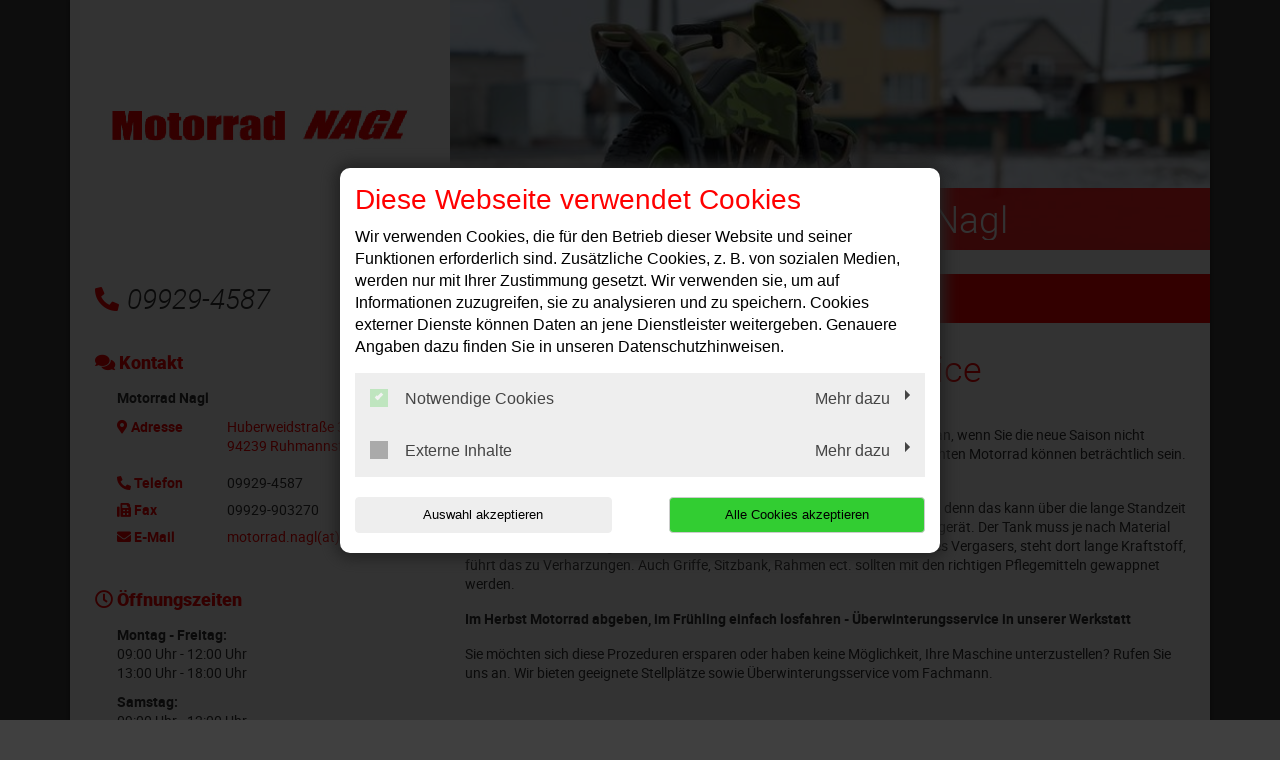

--- FILE ---
content_type: text/html; charset=utf-8
request_url: https://www.motorrad-nagl.de/leistungen/ueberwinterungsservice
body_size: 10052
content:
<!DOCTYPE html>
<html lang="de">
<head>

<meta charset="utf-8">
<!-- 
	This website is powered by TYPO3 - inspiring people to share!
	TYPO3 is a free open source Content Management Framework initially created by Kasper Skaarhoj and licensed under GNU/GPL.
	TYPO3 is copyright 1998-2026 of Kasper Skaarhoj. Extensions are copyright of their respective owners.
	Information and contribution at https://typo3.org/
-->




<meta http-equiv="x-ua-compatible" content="IE=edge,chrome=1">
<meta name="generator" content="TYPO3 CMS">
<meta name="description" content="Winterquartiere für Ihr Motorrad. Inkl. Wartung &amp; Pflege. Reservieren Sie sich Ihren Platz! Der Überwinterungsservice für Ihr Zweirad!">
<meta name="viewport" content="width=device-width, initial-scale=1">
<meta name="twitter:card" content="summary">


<link rel="stylesheet" href="/typo3temp/assets/compressed/merged-357c0703a5bac4167e180841bedda6ec-c5d1d8c1c3e18163f9205a56fd5d0f99.css?1768396850" media="all">







<title>Überwinterungsservice | Motorrad Nagl</title><link rel="shortcut icon" href="/_assets/5b0e66ed408a33c093004b5f5080051e/Icons/favicon-motorcyle-default.ico" type="image/png" /><script type="application/ld+json"> {"@context": "http://schema.org","@type": "AutomotiveBusiness","name": "","description": "Winterquartiere für Ihr Motorrad. Inkl. Wartung & Pflege. Reservieren Sie sich Ihren Platz! Der Überwinterungsservice für Ihr Zweirad!","url": "https://www.motorrad-nagl.de/","image": "https://www.motorrad-nagl.de//fileadmin/user_upload/Kundenwebseiten/a-m/motorrad-nagl.de/motorrad-nagl-in-ruhmannsfelden-logo.jpg","address": {"@type": "PostalAddress","addressLocality": "Ruhmannsfelden","postalCode": "94239","streetAddress": "Huberweidstraße 32A"},"telephone": "09929-4587"}</script>
<link rel="canonical" href="https://www.motorrad-nagl.de/leistungen/ueberwinterungsservice"/>

</head>
<body class="page-layout-0">


	

	

	
			<div class="container">
				

<div class="social-media-wrapper">
    <ul class="social-media-collection">
        
                <li class="social-media-item anchor">
                    <a class="scroll" href="#address"><i class="fas fa-map-marker-alt"></i></a>
                </li>
            
        
                <li class="social-media-item anchor">
                    <a class="scroll" href="#openTime"><i class="far fa-clock"></i></a>
                </li>
            
        
        
        
        
        
        
        
        
        
    </ul>
</div>



				
    <header>
        <div class="row">
            <div class="col-12 col-md-4 d-none d-md-block">
                <div class="brand-container">
                    <a href="/" title="Ihre Motorradwerkstatt in Ruhmannsfelden: ✓ Top-Service ✓ Inspektion ✓ Ölwechsel ✓ Reparaturen ✓ Reifenwechsel ➤ Termin vereinbaren!" >
                        <img src="/fileadmin/user_upload/Kundenwebseiten/a-m/motorrad-nagl.de/motorrad-nagl-in-ruhmannsfelden-logo.jpg" width="300" height="45"   alt="Motorrad Nagl: Die Motorradwerkstatt in Ruhmannsfelden" title="Motorrad Nagl: Die Motorradwerkstatt in Ruhmannsfelden" >
                    </a>
                </div>
            </div>
            <div class="col-12 col-md-8">
                <div class="image-container" style="background-image:url('/fileadmin/templates/images/bilder_header_motorrad/ueberwinterungsservice-bild-2.jpg');">
                <div class="caption-angle "></div>
                <div class="blubb caption ">

                    
                    

                    
                        
    

            <div id="c174984" class="frame frame-default frame-type-textmedia frame-layout-0">
                
                
                    



                
                

	
		



	


                

	<div class="ce-textpic ce-center ce-above">
		
			



		

		
				<div class="ce-bodytext">
					
					<p><span class="headerContentHeader">Motorrad Nagl</span><br></p>
				</div>
			

		
	</div>


                
                    



                
                
                    



                
            </div>

        


                    

                </div>
            </div>
        </div>

        <div class="col-12 col-lg-4 mt-4 mb-4 d-none d-md-block">
            
                <div class="contact-container">
                    <i class="fas fa-phone-alt"></i>09929-4587
                </div>
            
        </div>
        
	<div class="col-12 col-lg-8 mt-3 mt-md-4 mb-md-4">
		<nav class="navbar navbar-expand-md navbar-light layout-0">
			<div class="navbar-header">
				
					<div class="contact-container d-block d-md-none">
						<a href="tel:099294587">
							<i class="fas fa-phone-alt"></i>
						</a>

						
					</div>
				
				<div class="brand-container d-flex d-md-none">
					<a href="/" title="Ihre Motorradwerkstatt in Ruhmannsfelden: ✓ Top-Service ✓ Inspektion ✓ Ölwechsel ✓ Reparaturen ✓ Reifenwechsel ➤ Termin vereinbaren!" >
						<img src="/fileadmin/user_upload/Kundenwebseiten/a-m/motorrad-nagl.de/motorrad-nagl-in-ruhmannsfelden-logo.jpg" width="300" height="45"   alt="Motorrad Nagl: Die Motorradwerkstatt in Ruhmannsfelden" title="Motorrad Nagl: Die Motorradwerkstatt in Ruhmannsfelden" >
					</a>
				</div>
				<button class="navbar-toggler" type="button" data-toggle="collapse" data-target="#navbarNavDropdown" aria-controls="navbarNavDropdown" aria-expanded="false" aria-label="Toggle navigation">
					<span class="icon-bar top-bar"></span>
					<span class="icon-bar middle-bar"></span>
					<span class="icon-bar bottom-bar"></span>
				</button>
			</div>
			<div class="collapse navbar-collapse" id="navbarNavDropdown">
				<ul class="navbar-nav "><li class="nav-item"><a href="/">Willkommen</a></li><li class="nav-item dropdown active"><a class="dropdown-toggle" href="#" data-toggle="dropdown" aria-expanded="false">Leistungen</a><ul class="dropdown-menu"><li class="nav-item"><a href="/leistungen/customizing-und-tuning">Customizing und Tuning</a></li><li class="nav-item"><a href="/leistungen/fehlerdiagnose">Fehlerdiagnose</a></li><li class="nav-item"><a href="/leistungen/hauptuntersuchung">Hauptuntersuchung</a></li><li class="nav-item"><a href="/leistungen/hol-und-bringservice">Hol- und Bringservice</a></li><li class="nav-item"><a href="/leistungen/motorradersatzteile-und-zubehoer">Motorradersatzteile und Zubehör</a></li><li class="nav-item"><a href="/leistungen/reifenservice">Reifenservice</a></li><li class="nav-item active"><a href="/leistungen/ueberwinterungsservice">Überwinterungsservice</a></li><li class="nav-item"><a href="/leistungen/unfallinstandsetzung">Unfallinstandsetzung</a></li><li class="nav-item"><a href="/leistungen/wartung-und-reparatur">Wartung und Reparatur</a></li></ul></li><li class="nav-item dropdown"><a class="dropdown-toggle" href="#" data-toggle="dropdown" aria-expanded="false">Fahrzeug Angebot</a><ul class="dropdown-menu"><li class="nav-item"><a href="http://www.kymco.de" target="_blank" rel="noreferrer">Kymco Neufahrzeuge</a></li><li class="nav-item"><a href="http://www.ebay-kleinanzeigen.de/s-bestandsliste.html?userId=13550202" target="_blank" rel="noreferrer">Gebrauchte Motorräder auf eBay Kleinanzeigen</a></li></ul></li><li class="nav-item"><a href="/kontakt-anfahrt">Kontakt &amp; Anfahrt</a></li></ul>
			</div>
		</nav>
	</div>

    </header>

				<div class="row">
					
	<div class="col-12 col-lg-8 order-lg-last main">
		
				
    

            <div id="c175109" class="frame frame-default frame-type-shortcut frame-layout-0">
                
                
                    



                
                
                

	
    

            <div id="c164928" class="frame frame-default frame-type-textmedia frame-layout-0">
                
                
                    



                
                

	
		

	
		<header>
			
			

	
			<h1 class="">
				Motorrad Überwinterungsservice
			</h1>
		



			



			



		</header>
	



	


                

	<div class="ce-textpic ce-right ce-intext">
		
			



		

		
				<div class="ce-bodytext">
					
					<p>Stellen Sie Ihr Motorrad im Winter sicher und gut vorbereitet unter!
</p>
<p>Mit dem Wegschließen und Warten auf den nächsten Frühling ist es nicht getan, wenn Sie die neue Saison nicht fluchend beginnen möchten. Standschäden an einem nicht winterfest gemachten Motorrad können beträchtlich sein. Es gilt, Ihr Motorrad richtig auf die Überwinterung vorzubereiten.
</p>
<p>Beginnen Sie mit einer gründlichen Reinigung. Nutzen Sie nicht zu viel Chemie, denn das kann über die lange Standzeit Schaden anrichten. Die Batterie Ihres Motorrades muss regelmäßig ans Ladegerät. Der Tank muss je nach Material entleert oder vollständig befüllt werden. Leeren Sie die Schwimmerkammer des Vergasers, steht dort lange Kraftstoff, führt das zu Verharzungen. Auch Griffe, Sitzbank, Rahmen ect. sollten mit den richtigen Pflegemitteln gewappnet werden.
</p>
<p><b>Im Herbst Motorrad abgeben, im Frühling einfach losfahren - Überwinterungsservice in unserer Werkstatt</b>&nbsp;
</p>
<p>Sie möchten sich diese Prozeduren ersparen oder haben keine Möglichkeit, Ihre Maschine unterzustellen? Rufen Sie uns an. Wir bieten geeignete Stellplätze sowie Überwinterungsservice vom Fachmann.</p>
				</div>
			

		
	</div>


                
                    



                
                
                    



                
            </div>

        




                
                    



                
                
                    



                
            </div>

        


			
		
	</div>

					
    <div class="col-12 col-lg-4 order-lg-first sidebar sidebar-layout-0">
        <div class="panel panel-default">
            <div class="panel-heading">
                <h3 class="panel-title">
                    <i class="fas fa-comments"></i>
                    Kontakt
                </h3>
            </div>
            <div class="panel-body">
                <p>
                    <strong>
                        
                            Motorrad Nagl
                        
                    </strong>
                </p>

                <dl class="address-sidebar">
                    
                        <dt class="info" id="address">
                            <i class="fas fa-map-marker-alt"></i>
                            Adresse
                        </dt>
                        <dd class="address info">
                            
                                    <a title="Adresse anzeigen" target="_blank" href="https://goo.gl/maps/8npi8V2cmW12">
                                        <p>Huberweidstraße 32A</p><p>94239&nbsp;Ruhmannsfelden</p>
                                    </a>

                                    
                                
                        </dd>
                    
                    
                        <dt class="info">
                            <i class="fas fa-phone-alt"></i>
                            Telefon
                        </dt>
                        <dd class="info telephone">
                            <div class="d-none d-sm-block">
                                09929-4587
                            </div>

                            <a class="d-block d-sm-none" href="tel:099294587" title="Anrufen">
                                09929-4587
                            </a>

                            
                        </dd>
                    

                    

                    
                        <dt class="info">
                            <i class="fas fa-fax"></i>
                            Fax
                        </dt>
                        <dd class="info fax">
                            09929-903270
                        </dd>
                    

                    

                    
                        <dt class="info">
                            <i class="fas fa-envelope"></i>
                            E-Mail
                        </dt>

                        <dd class="info">
                            <a href="#" data-mailto-token="ocknvq,oqvqttcf0pcinBygd0fg" data-mailto-vector="2">motorrad.nagl(at)web.de</a>
                        </dd>

                        
                    
                </dl>
            </div>
        </div>

        

        
            <div class="panel panel-default">
                <div class="panel-heading">
                    <h3 class="panel-title" id="openTime">
                        <i class="far fa-clock"></i>
                        Öffnungszeiten
                    </h3>
                </div>
                <div class="panel-body">
                    <p><b>Montag - Freitag:<br /></b>09:00 Uhr - 12:00 Uhr<br />13:00 Uhr - 18:00 Uhr</p><div><p><b>Samstag:<br /></b>09:00 Uhr - 12:00 Uhr</p></div><p></p>
                </div>
            </div>
        

        
            <div class="panel panel-default">
                <div class="panel-heading">
                    <h3 class="panel-title">
                        <div class="sidebar-image hu">
                            <?xml version="1.0" encoding="utf-8"?>
                            <!-- Generator: Adobe Illustrator 21.0.2, SVG Export Plug-In . SVG Version: 6.00 Build 0)  -->
                            <svg version="1.1" id="svg3872" xmlns="http://www.w3.org/2000/svg" xmlns:xlink="http://www.w3.org/1999/xlink" x="0px" y="0px"
                                 width="18px" height="18px" viewBox="0 0 18 18" style="enable-background:new 0 0 18 18;" xml:space="preserve">
                    <path id="path3895" class="st0" d="M8.3,18c-0.3,0-1.1-0.2-1.5-0.3c-1.2-0.3-2.4-0.9-3.5-1.8c-0.4-0.3-1.1-1-1.5-1.5
                        c-0.6-0.8-1.2-1.9-1.4-2.7c-0.2-0.7-0.2-0.8-0.4-1.7C0,10,0,9.6,0,9.3c0-0.9,0.1-1.8,0.2-2.4c0-0.2,0.1-0.3,0.1-0.4
                        c0.1-0.3,0.4-1.2,0.7-1.7c0.1-0.3,0.4-0.7,0.7-1.1C2.1,3.1,3,2.3,3.6,1.8C4.1,1.5,5,0.9,5.5,0.7C6.6,0.3,7.3,0.1,8.5,0
                        c0.7-0.1,1.8,0,2.6,0.2c0.5,0.1,1.4,0.4,1.9,0.7c0.2,0.1,0.9,0.5,1.2,0.7c0.1,0,0.2,0.1,0.3,0.2c1,0.7,2.1,2,2.6,3.1
                        c0.5,0.9,0.7,1.6,0.8,2.5c0,0.2,0.1,0.4,0.1,0.5c0.1,0.3,0.1,1.8,0,2.1c-0.2,1.5-0.6,2.6-1.3,3.7c-0.6,0.9-1.2,1.6-2.2,2.4
                        c-0.7,0.6-2.2,1.3-3.1,1.5c-0.9,0.2-1.1,0.2-1.7,0.3C9.1,18,8.6,18,8.3,18L8.3,18z"/>
                                <path id="path3891" class="st1" d="M8.1,17.9c-0.3,0-1.2-0.2-1.6-0.3c-0.6-0.2-1.8-0.7-2.3-1c-0.1-0.1-0.2-0.2-0.4-0.3
                        c-1.5-1-2.8-2.7-3.4-4.5c-0.2-0.7-0.3-1.2-0.4-1.9C0,8.9,0,7.7,0.3,6.9c0.3-1.2,0.7-2,1.3-2.9c0.2-0.3,0.2-0.3,0.4-0.5
                        c0.7-0.8,1.5-1.6,2.4-2.1c0.9-0.6,1.6-0.8,2.6-1.1C8,0,9.3-0.1,10.4,0.1c0.2,0,0.3,0.1,0.4,0.1c0.2,0,0.4,0.1,0.9,0.2
                        C12.7,0.8,13.2,1,14,1.5C14.7,2,15.5,2.7,16,3.3c1,1.2,1.6,2.6,1.9,3.9c0,0.3,0.1,0.5,0.1,0.6c0.1,0.3,0.1,1.7,0,2.1
                        c-0.1,1.1-0.5,2.3-1,3.2c-0.5,1-1.3,1.9-2.2,2.7c-0.4,0.4-0.6,0.5-0.9,0.7c-0.7,0.5-2,1-2.6,1.1c-0.1,0-0.3,0.1-0.5,0.1
                        c-0.2,0-0.5,0.1-0.6,0.1C9.9,18,8.5,18,8.1,17.9L8.1,17.9z M8.7,17.6c0,0,0-0.3,0-0.7c0-0.7,0-0.7,0.2-0.7l0.1,0L9,17l0,0.6l0.5,0
                        c0.6,0,1.2-0.1,1.9-0.3c0.6-0.2,1.4-0.5,1.5-0.6c0,0-0.1-0.2-0.2-0.3c-0.1-0.2-0.2-0.4-0.3-0.6l-0.1-0.3l0.1-0.1
                        c0.1,0,0.1-0.1,0.1-0.1c0,0,0.2,0.2,0.3,0.5c0.2,0.3,0.3,0.5,0.3,0.6c0.1,0,0.3-0.1,0.7-0.3c0.4-0.3,0.6-0.4,1-0.9
                        c0.6-0.5,1.2-1.4,1.2-1.5c0,0-0.1-0.1-0.2-0.2c-0.4-0.2-0.8-0.5-0.8-0.6c0,0,0-0.1,0.1-0.1l0.1-0.1l0.5,0.3c0.3,0.2,0.5,0.3,0.6,0.3
                        c0.1,0,0.2-0.1,0.4-0.4c0.4-0.8,0.8-1.9,0.9-2.8c0.1-0.4,0.1-0.6,0-0.6c0,0-0.3,0-0.6,0c-0.3,0-0.6,0-0.6,0c-0.1-0.1,0-0.2,0.1-0.3
                        c0,0,0.3,0,0.6,0c0.3,0,0.6,0,0.6,0c0,0,0-0.1,0.1-0.1c0-0.1,0-0.9-0.1-1.2c-0.1-0.8-0.4-1.7-0.7-2.3c-0.1-0.3-0.2-0.3-0.2-0.3
                        c0,0-0.3,0.1-0.5,0.3c-0.5,0.3-0.6,0.3-0.7,0.2c-0.1-0.1-0.1-0.2,0.2-0.3c0.5-0.2,0.8-0.5,0.8-0.5c0-0.1-0.3-0.5-0.7-1.1
                        c-0.5-0.6-1.3-1.4-2-1.8c-0.2-0.2-0.3-0.2-0.4-0.1c0,0-0.1,0.2-0.2,0.3c-0.4,0.6-0.5,0.8-0.6,0.9c0,0-0.2-0.1-0.3-0.1
                        c-0.3-0.2-1.2-0.5-1.8-0.6C10.4,2.1,10,2,9.8,2C9.2,1.9,9.2,2,9.2,1.1l0-0.8L9,0.4c-0.1,0-0.2,0-0.2,0.1c0,0,0,0.4,0,0.8
                        C8.8,2,8.9,2,8.5,2C8.2,2,7.4,2.1,7,2.2C6.7,2.3,6.2,2.5,5.8,2.7C5.5,2.9,5.5,2.9,5.4,2.8c0,0-0.1-0.2-0.2-0.3
                        C5,2.1,4.7,1.7,4.7,1.6c0,0-0.1,0-0.2,0.1C3.5,2.2,2.5,3.2,1.8,4.2C1.7,4.4,1.6,4.5,1.6,4.5c0,0,0.2,0.2,0.4,0.3
                        c0.1,0,0.2,0.1,0.4,0.2c0.2,0.1,0.3,0.2,0.3,0.2c0,0.1-0.1,0.2-0.2,0.2c-0.1,0-0.3-0.1-0.5-0.2c-0.1,0-0.2-0.1-0.4-0.2
                        C1.5,5,1.4,5,1.4,5C1.2,5.1,0.8,6.2,0.6,6.9C0.5,7.4,0.4,8.1,0.4,8.6c0,0.3,0,0.3,0.1,0.3c0,0,0.3,0,0.7,0l0.6,0l0,0.1
                        c0,0.2,0,0.2-0.6,0.2c-0.3,0-0.6,0-0.7,0c-0.1,0-0.1,0-0.1,0.3c0,0.6,0.2,1.6,0.5,2.3c0.2,0.6,0.5,1.2,0.6,1.2c0,0,0.3-0.1,0.6-0.3
                        l0.6-0.3l0.1,0.1c0,0,0.1,0.1,0.1,0.1c0,0-0.3,0.3-0.8,0.5c-0.3,0.2-0.3,0.2-0.2,0.4c0.4,0.6,1.1,1.4,1.7,1.9c0.4,0.3,0.9,0.7,1,0.7
                        c0,0,0.1-0.1,0.3-0.4c0.3-0.4,0.4-0.7,0.5-0.7c0.1,0,0.2,0.1,0.2,0.1c0,0-0.1,0.3-0.3,0.6c-0.2,0.3-0.3,0.5-0.3,0.5
                        c0,0,0.1,0.1,0.4,0.3c0.8,0.4,1.6,0.6,2.5,0.8C8.2,17.6,8.7,17.6,8.7,17.6L8.7,17.6z M8.7,15.6c0,0,0-0.2,0.1-0.3s0.1-0.3,0.1-0.4
                        c0,0-0.1-0.1-0.2-0.1c-0.2-0.1-0.3-0.2-0.4-0.4c0-0.3,0.1-0.6,0.4-0.7c0.2-0.1,0.5,0,0.6,0.3c0.1,0.1,0.1,0.4,0,0.6
                        c-0.1,0.2-0.4,0.9-0.4,1C8.9,15.6,8.7,15.7,8.7,15.6L8.7,15.6z M9.1,14.5C9.2,14.5,9.2,14.1,9,14c-0.1-0.1-0.3-0.1-0.4,0.1
                        c-0.1,0.1-0.1,0.1-0.1,0.3c0,0.1,0,0.2,0,0.2C8.7,14.6,8.9,14.6,9.1,14.5L9.1,14.5z M11.5,15c0,0-0.1-0.2-0.1-0.3
                        c-0.1-0.6-0.1-0.9-0.2-1.4c0-0.2,0-0.3,0.1-0.3c0.1-0.1,0.1,0,0.2,0.3c0,0.1,0.1,0.4,0.1,0.6c0,0.2,0.1,0.5,0.1,0.6
                        c0,0.2,0.1,0.2,0.3,0.1l0.2-0.1l0-0.1c0-0.1,0-0.1,0-0.2c0.1,0,0.1,0,0.2,0.2c0.1,0.2,0.1,0.2,0.1,0.2c-0.1,0.1-0.7,0.4-0.8,0.4
                        C11.6,15.1,11.6,15.1,11.5,15L11.5,15z M5.9,14.9c-0.1-0.1-0.2-0.1-0.2-0.2c0,0-0.1-0.1-0.2-0.1c-0.1-0.1-0.2-0.1-0.1-0.2
                        c0,0,0.1,0,0.3,0.1c0.3,0.2,0.4,0.2,0.5,0c0.1-0.2,0.1-0.2-0.1-0.3c-0.3-0.1-0.4-0.3-0.3-0.6c0.1-0.2,0.2-0.4,0.3-0.4
                        C6.1,13.1,6.3,13,6.4,13c0.1,0,0.4,0.2,0.4,0.3c0.1,0.1,0.1,0.3,0,0.3c-0.1,0.1-0.2,0-0.2-0.1c0-0.1-0.2-0.3-0.3-0.3
                        c-0.2,0-0.3,0.1-0.4,0.3C6,13.6,6,13.7,6,13.8c0,0.1,0.1,0.3,0.2,0.3c0,0,0.1,0,0.2,0c0.2,0,0.2,0.1,0,0.4C6.2,14.8,6.1,15,6,15
                        C6,15,6,14.9,5.9,14.9L5.9,14.9z M8.8,13.2c0,0,0-0.2,0-0.7c0-0.8,0-0.8-0.3-0.8c-0.1,0-0.3-0.1-0.4-0.1l-0.2-0.1l-0.1,0.1
                        c0,0-0.2,0.3-0.4,0.6c-0.2,0.3-0.3,0.5-0.4,0.5c-0.1,0-0.2-0.1-0.2-0.1c0,0,0.1-0.2,0.2-0.3c0.1-0.1,0.2-0.3,0.3-0.4
                        c0.1-0.1,0.1-0.2,0.1-0.2c0,0,0.1-0.1,0.1-0.2l0.1-0.1l-0.1-0.1c-0.1-0.1-0.2-0.2-0.3-0.3c-0.1-0.1-0.2-0.2-0.2-0.2
                        c-0.1,0-0.3,0.1-0.6,0.3c-0.1,0.1-0.3,0.2-0.5,0.3l-0.3,0.1l-0.1-0.1c0,0-0.1-0.1-0.1-0.1c0-0.1,0.4-0.4,0.8-0.6
                        c0.5-0.2,0.5-0.2,0.3-0.6c0-0.1-0.1-0.3-0.1-0.4l0-0.1l-0.3,0c-0.2,0-0.5,0-0.7,0c-0.2,0-0.5,0-0.5,0c-0.1,0-0.1-0.2,0-0.3
                        c0,0,0.2,0,0.7,0c0.4,0,0.7,0,0.7,0c0,0,0.1-0.1,0.1-0.2c0-0.1,0.1-0.3,0.1-0.4C6.7,8,6.7,8,6.6,7.9C6.5,7.9,6.4,7.8,6.3,7.8
                        c-0.2-0.1-0.9-0.5-1-0.5C5.3,7.2,5.5,7,5.5,7C5.6,7,5.8,7.1,6,7.2c0.2,0.2,0.7,0.4,0.8,0.4c0,0,0.1-0.1,0.2-0.2
                        c0.1-0.1,0.2-0.2,0.3-0.3C7.4,7.1,7.5,7,7.5,7c0,0-0.1-0.3-0.3-0.7C7,5.9,6.9,5.6,6.9,5.6c0-0.1,0.3-0.2,0.8-0.4
                        C7.9,5.1,8.1,5.1,8.3,5C8.7,5,8.7,5,8.8,5c0,0,0,0.2,0,0.7c0,0.8,0,0.8,0.2,0.8c0.2,0,0.2,0,0.2-0.8l0-0.7l0.1,0
                        c0.2,0,0.6,0.1,1.1,0.2c0.4,0.1,0.5,0.2,0.6,0.3c0.1,0.1,0.1,0.1,0,0.2c-0.2,0.3-0.6,1-0.6,1.1l0,0.1l0.2,0.2
                        c0.1,0.1,0.3,0.3,0.4,0.4c0.2,0.2,0.2,0.2,0.3,0.2c0.1,0,0.5-0.3,1-0.5c0.3-0.2,0.3-0.2,0.3-0.1c0.1,0.1,0.1,0.2,0,0.3
                        c0,0-0.3,0.2-0.6,0.3c-0.7,0.4-0.6,0.3-0.5,0.7c0.1,0.2,0.1,0.4,0.1,0.5c0,0.1,0,0.2,0.1,0.2c0,0,0.4,0,0.8,0c0.8,0,0.8,0,0.7,0.2
                        l0,0.1l-0.8,0c-0.4,0-0.8,0-0.8,0c0,0-0.1,0.4-0.1,0.5c0,0.1-0.1,0.2-0.1,0.3c-0.2,0.3-0.2,0.3,0.3,0.6c0.7,0.4,0.8,0.5,0.8,0.5
                        c0,0.1-0.1,0.2-0.1,0.2c0,0-0.3-0.2-0.6-0.3s-0.6-0.4-0.6-0.4c-0.1,0-0.1,0-0.3,0.2c-0.1,0.1-0.2,0.2-0.3,0.3
                        c-0.1,0-0.1,0.1-0.1,0.1c0,0.1,0.1,0.3,0.4,0.8c0.1,0.3,0.3,0.5,0.3,0.5S11,12.7,11,12.7c-0.2,0.1-0.2,0.1-0.4-0.4
                        c-0.1-0.2-0.2-0.4-0.2-0.4s-0.1-0.1-0.1-0.2c-0.1-0.2-0.1-0.2-0.3-0.1c-0.1,0-0.3,0.1-0.4,0.1c-0.2,0-0.3,0.1-0.3,0.1
                        c0,0,0,0.3,0,0.7c0,0.6,0,0.7-0.1,0.8C8.9,13.2,8.8,13.2,8.8,13.2L8.8,13.2z M9.5,11.2c0.5-0.1,0.7-0.3,1.1-0.6
                        c0.3-0.3,0.3-0.3,0.5-0.8c0.3-0.6,0.2-1.4-0.3-2c-0.1-0.1-0.2-0.3-0.3-0.4c-0.2-0.2-0.8-0.5-1-0.5C9.2,6.9,8.6,6.9,8.3,7
                        C7.9,7.2,7.3,7.6,7.1,8C6.9,8.2,6.8,8.7,6.8,9c0,0.4,0.2,1.1,0.5,1.4C7.7,11,8.3,11.3,9,11.3C9.1,11.3,9.3,11.3,9.5,11.2z M8,10.4
                        c-0.2-0.1-0.2-0.1-0.3-0.3c0-0.1-0.1-0.3-0.1-0.9c0-0.8,0-1,0.1-1.2C8,7.8,8.5,7.8,8.7,8.1c0.1,0.1,0.1,0.8,0.1,1.5
                        c0,0.5,0,0.5-0.1,0.6c-0.1,0.1-0.3,0.2-0.4,0.2C8.2,10.4,8.1,10.4,8,10.4L8,10.4z M8.3,10c0,0,0.1-0.1,0.1-0.5c0-0.2,0-0.6,0-0.8
                        c0-0.4,0-0.4-0.1-0.5c-0.1-0.1-0.1-0.1-0.3,0C8,8.3,8,8.4,8,9.1C8,9.8,8,9.9,8.1,10C8.1,10.1,8.2,10.1,8.3,10z M9.3,10.3
                        c0,0,0-0.2,0.1-0.3c0.1-0.3,0.2-0.7,0.4-1.3c0.1-0.2,0.1-0.4,0.1-0.5c0-0.1-0.1-0.1-0.2-0.1c-0.1,0-0.1,0-0.1,0.1
                        c0,0.1-0.1,0.2-0.2,0.1c-0.1,0-0.1,0-0.1-0.3c0-0.1,0-0.3,0-0.3c0,0,0.4,0,0.7,0l0.3,0l0,0.2c0,0.1,0,0.3-0.1,0.4
                        c0,0.1-0.1,0.4-0.2,0.6S9.8,9.6,9.7,9.8c-0.1,0.2-0.1,0.4-0.2,0.5c0,0.1,0,0.1-0.2,0.1C9.3,10.4,9.2,10.4,9.3,10.3L9.3,10.3z
                         M13.9,12.8c-0.1,0-0.2-0.1-0.2-0.2c-0.1-0.1-0.1-0.1-0.2-0.1c-0.2,0-0.4-0.1-0.5-0.2c-0.3-0.3-0.1-0.8,0.3-1
                        c0.2-0.1,0.5,0.1,0.6,0.3c0,0.1,0.1,0.1,0.1,0.1c0.4,0,0.6,0.2,0.6,0.6c0,0.2-0.1,0.4-0.4,0.5C14.2,12.9,14,12.9,13.9,12.8
                        L13.9,12.8z M14.4,12.5c0.1-0.2,0-0.5-0.2-0.5c-0.2,0-0.3,0.1-0.3,0.3c0,0.1,0,0.2,0.1,0.2C14.1,12.6,14.3,12.6,14.4,12.5z
                         M13.6,12.1c0.1,0,0.1-0.1,0.1-0.1c0.1-0.1,0-0.3,0-0.4c-0.1-0.1-0.1-0.1-0.2-0.1c-0.2,0-0.3,0.1-0.3,0.3c0,0.1,0,0.2,0.1,0.2
                        C13.3,12.2,13.4,12.2,13.6,12.1L13.6,12.1z M3.2,12.2c-0.1-0.1-0.1-0.1-0.1-0.1c0,0,0.1-0.1,0.3-0.1c0.1,0,0.3,0,0.5,0
                        c0.1,0,0.3,0,0.4-0.1c0.3,0,0.3,0,0.3-0.1c0-0.1-0.1-0.3-0.2-0.3c0,0-0.2,0-0.3,0.1c-0.1,0.1-0.2,0.1-0.3,0c0-0.1,0-0.1,0.2-0.2
                        c0.1-0.1,0.2-0.1,0.2-0.2c0-0.1,0.1-0.2,0.2-0.1c0.1,0,0.1,0,0.2,0c0.1,0,0.1,0,0.2,0c0.1,0.1,0.1,0.1,0,0.2l-0.1,0.1l0.1,0.2
                        c0,0.1,0.1,0.2,0.2,0.3C4.9,11.9,4.9,12,4.9,12c0,0.1-0.2,0.2-0.7,0.2c-0.3,0-0.6,0-0.7,0C3.3,12.3,3.3,12.3,3.2,12.2L3.2,12.2z
                         M14.3,9.4c-0.3-0.2-0.6-0.3-0.7-0.3c-0.1-0.1-0.1-0.3,0-0.3c0,0,0.2,0.1,0.3,0.1c0.3,0.2,0.4,0.2,0.4,0.1c0-0.1,0.1-0.3,0.2-0.4
                        c0.1-0.1,0.1-0.1,0.3-0.1c0.2,0,0.3,0,0.4,0.1c0.2,0.2,0.3,0.5,0.2,0.7c-0.1,0.2-0.2,0.3-0.5,0.3C14.9,9.7,14.9,9.7,14.3,9.4
                        L14.3,9.4z M15.2,9.4c0.1-0.1,0.2-0.3,0-0.4c-0.1-0.1-0.3-0.1-0.4-0.1c-0.2,0.1-0.2,0.3,0,0.5C14.8,9.4,15.1,9.5,15.2,9.4L15.2,9.4z
                         M2.7,9.6C2.5,9.5,2.4,9.4,2.4,9.2c0-0.1,0-0.2,0-0.3c0.1-0.2,0.2-0.3,0.4-0.4c0.2,0,0.3,0,0.4,0.1c0.1,0.1,0.1,0.1,0.2,0
                        c0.3-0.2,0.6-0.1,0.8,0.2c0.2,0.3,0.1,0.5-0.2,0.7C4,9.6,4,9.6,3.9,9.6c-0.1,0,0-0.2,0.1-0.3c0.1-0.1,0.1-0.2,0.1-0.2
                        c0-0.1,0-0.1-0.1-0.2C4,8.8,3.9,8.8,3.9,8.8c-0.2,0-0.4,0.1-0.4,0.3c0,0.1-0.1,0.1-0.2,0.1c0,0-0.1-0.1-0.1-0.2
                        C3.2,8.8,3.1,8.8,3,8.8c-0.1,0-0.1,0-0.2,0.1C2.6,8.9,2.6,9,2.7,9.1c0,0.1,0,0.2,0.1,0.2c0.1,0.1,0.1,0.2,0.1,0.3
                        C2.8,9.6,2.8,9.6,2.7,9.6z M13.4,7.3c-0.2-0.1-0.2-0.2-0.2-0.5c0-0.1,0.2-0.2,0.4-0.4c0.1-0.1,0.3-0.2,0.4-0.2C14.5,6,14.6,6,14.7,6
                        c0.1,0,0.2,0.1,0.2,0.1C15,6.2,15,6.2,15,6.4c0,0.2-0.1,0.3-0.5,0.6C13.6,7.4,13.6,7.4,13.4,7.3z M14.2,6.8c0.6-0.3,0.7-0.4,0.5-0.6
                        c-0.1,0-0.1,0-0.4,0.1c-0.4,0.2-0.7,0.4-0.8,0.5c-0.1,0.1,0,0.2,0.1,0.2C13.6,7.1,13.9,7,14.2,6.8L14.2,6.8z M4.5,7.1
                        C4.4,7.1,4.4,7,4.4,6.9c0-0.1-0.1-0.2-0.1-0.2c0,0-0.1-0.2-0.2-0.4C4,6.1,3.9,5.9,3.9,5.8c-0.1-0.1-0.3-0.1-0.4,0
                        C3.4,5.9,3.4,6,3.4,6.1c0.1,0.1,0.1,0.2,0,0.3C3.3,6.6,3,6,3.2,5.8c0.1-0.2,0.4-0.4,0.7-0.3c0.2,0.1,0.4,0.3,0.6,0.8
                        c0.1,0.3,0.2,0.5,0.2,0.5c0,0,0.1-0.1,0.2-0.2C5,6.2,5,6.2,5.1,6.2C5.2,6.3,5.2,6.4,5,6.8C4.8,7.1,4.7,7.2,4.6,7.2
                        C4.6,7.2,4.5,7.2,4.5,7.1L4.5,7.1z M12.8,6.4c-0.1-0.1,0-0.1,0.4-0.4c0.8-0.4,0.9-0.5,1-0.6c0,0,0-0.1,0-0.1c-0.1-0.1-0.1-0.1,0-0.2
                        c0.1,0,0.1,0,0.2,0c0.2,0.1,0.3,0.3,0.2,0.4C14.3,5.8,13,6.5,13,6.5C12.9,6.5,12.9,6.5,12.8,6.4L12.8,6.4z M11.7,5.2
                        C11.6,5.2,11.6,5.1,11.7,5.2c0-0.1,0.2-0.5,0.5-1.1c0.1-0.2,0.2-0.4,0.2-0.4c0,0,0,0-0.1,0c-0.1,0-0.2-0.1-0.1-0.1
                        c0.1-0.1,0.3-0.1,0.4-0.1c0.1,0,0.1,0.1,0.1,0.1c0,0.1-0.8,1.5-0.9,1.6C11.7,5.2,11.7,5.2,11.7,5.2z M6.6,4.9
                        C6.5,4.9,6.5,4.9,6.6,4.9c0-0.1-0.1-0.2-0.2-0.4S6.2,4.3,6.2,4.3c0,0,0-0.1-0.1-0.1C6.1,4.1,6,4,6,3.9C5.8,3.6,5.8,3.5,5.7,3.7
                        L5.6,3.7l0-0.1c0-0.1,0-0.1,0-0.2c0.1-0.1,0.2-0.3,0.3-0.2c0,0,0.1,0.2,0.2,0.4c0.3,0.6,0.5,0.9,0.6,1.1c0.1,0.1,0.1,0.2,0.1,0.2
                        C6.7,5,6.6,5,6.6,4.9L6.6,4.9z M10.9,4.7c0,0,0-0.1,0-0.2c0.1-0.1,0.5-0.8,0.5-0.9c0.1-0.1,0.2-0.3,0.1-0.4c0,0-0.1,0-0.1,0
                        c-0.1,0-0.1-0.1-0.1-0.1C11.5,3,11.8,3,11.9,3c0.1,0.1,0.2,0.1,0,0.3c-0.1,0.1-0.2,0.4-0.6,1C11.1,4.8,11,4.9,10.9,4.7L10.9,4.7z
                         M8.6,4.4c-0.1,0-0.1-0.1,0-0.8c0-0.4,0-0.8,0-0.8c0-0.1,0-0.1-0.1-0.1c-0.1,0-0.1,0-0.1-0.1c0-0.1,0.2-0.3,0.4-0.3l0.1,0l0,0.9
                        c0,0.5,0,1,0,1C8.8,4.4,8.7,4.4,8.6,4.4L8.6,4.4z M9.1,4.4c-0.1,0-0.1-0.2,0-0.3c0,0,0.1-0.2,0.2-0.3c0.1-0.1,0.2-0.3,0.2-0.4
                        C9.6,3.2,9.7,3.1,9.7,3c0-0.1,0-0.2-0.1-0.2c-0.1-0.1-0.2,0-0.2,0.1C9.3,2.9,9.3,3,9.2,3C9.2,3,9.2,3,9.1,2.9c0-0.1,0-0.3,0.1-0.4
                        c0.1-0.1,0.3-0.1,0.4-0.1c0.1,0,0.2,0.2,0.3,0.5c0,0.2,0,0.2-0.2,0.5C9.4,4,9.4,4.1,9.4,4.2c0,0,0.1,0,0.2,0c0.1,0,0.2,0,0.2,0.1
                        c0.1,0.1,0.1,0.1,0,0.1c0,0-0.1,0.1-0.4,0.1C9.4,4.4,9.2,4.4,9.1,4.4L9.1,4.4z"/>
                    </svg>

                        </div>
                        Hauptuntersuchung
                    </h3>
                </div>
                <div class="panel-body">
                    <p><b>Dienstag &amp; Donnerstag:</b><br />nach Vereinbarung</p>
                </div>
            </div>
        

        

        
            
    

            <div id="c88599" class="frame frame-default frame-type-list frame-layout-0">
                
                
                    



                
                
                    

	



                
                

	<div class="tx-dv-hu-reminder" id="hu-reminder-container">
	

	

	
			<div class="panel panel-default">
				<div class="panel-heading">
					<h3 class="panel-title">
						<i class="fas fa-bell"></i>
						HU Erinnerung
					</h3>
				</div>

				<div class="panel-body">
					<p>
						Wir erinnern Sie gern an Ihren nächsten Termin zur Hauptuntersuchung.
					</p>
					<p>
						Bitte geben Sie Ihr Kennzeichen und Ihre E-Mail Adresse an. Sie erhalten dann automatisch zu Ihrem HU-Termin eine Erinnerungs-E-Mail.
					</p>
					<br/>

					<form autocomplete="off" method="post" name="newReminder" onsubmit="return validateHuReminderForm()" class="mailForm" id="createRemind" action="/leistungen/ueberwinterungsservice?tx_dvhureminder_dvhureminderfe%5Baction%5D=create&amp;tx_dvhureminder_dvhureminderfe%5Bcontroller%5D=Reminder&amp;cHash=f904d503a3d3adace0abebd19cfd3a41">
<div>
<input type="hidden" name="tx_dvhureminder_dvhureminderfe[__referrer][@extension]" value="DvHuReminder" />
<input type="hidden" name="tx_dvhureminder_dvhureminderfe[__referrer][@controller]" value="Reminder" />
<input type="hidden" name="tx_dvhureminder_dvhureminderfe[__referrer][@action]" value="new" />
<input type="hidden" name="tx_dvhureminder_dvhureminderfe[__referrer][arguments]" value="YTowOnt90710a3172c2cfff7ee87e56e8d44f9f149bbef03" />
<input type="hidden" name="tx_dvhureminder_dvhureminderfe[__referrer][@request]" value="{&quot;@extension&quot;:&quot;DvHuReminder&quot;,&quot;@controller&quot;:&quot;Reminder&quot;,&quot;@action&quot;:&quot;new&quot;}1411aec6d76e169865710ff39943001c4466fd89" />
<input type="hidden" name="tx_dvhureminder_dvhureminderfe[__trustedProperties]" value="{&quot;newReminder&quot;:{&quot;licenseplate&quot;:1,&quot;email&quot;:1,&quot;date&quot;:1,&quot;agb&quot;:1},&quot;name&quot;:1}2a35451f360f30486f694fd5fbadbb622ee2e11a" />
</div>

						

	<div class="form-group row">
		<label for="licenseplate" class="col-sm-3 col-form-label">
			Kennzeichen:
		</label>
		<div class="col-sm-9">
			<input maxlength="20" pattern="[a-zA-Z0-9 -]*" class="kzeichen form-control" id="licenseplate" type="text" name="tx_dvhureminder_dvhureminderfe[newReminder][licenseplate]" required="required" />
		</div>
	</div>
	<div class="form-group row" style="position:absolute; margin:0 0 0 -999em;">
		<label for="name" class="col-sm-3 col-form-label">
			Name:
		</label>
		<div class="col-sm-9">
			<input autocomplete="off" aria-hidden="true" tabindex="-1" class="form-control" type="text" name="tx_dvhureminder_dvhureminderfe[name]" />
		</div>
	</div>
	<div class="form-group row">
		<label for="email" class="col-sm-3 col-form-label">
			E-mail:
		</label>
		<div class="col-sm-9">
			<input pattern="[a-z0-9._%+-]+@[a-z0-9.-]+\.[a-z]{2,5}$" class="form-control" id="email" type="email" name="tx_dvhureminder_dvhureminderfe[newReminder][email]" required="required" />
		</div>
	</div>
	<div class="form-group row">
		<label for="datepicker" class="col-sm-3 col-form-label">
			HU-Termin:
		</label>
		<div class="col-sm-9">
			<input type="text" id="datepicker" required="1" readonly="readonly" class="form-control" />
			<input id="datepickerhidden" type="hidden" name="tx_dvhureminder_dvhureminderfe[newReminder][date]" value="" />
		</div>
	</div>
	<div class="form-group row">
		<div class="col-12 label-cb-hu-reminder">
			<div class="checkbox">
				<label>
					<input type="hidden" name="tx_dvhureminder_dvhureminderfe[newReminder][agb]" value="" /><input required="1" type="checkbox" name="tx_dvhureminder_dvhureminderfe[newReminder][agb]" value="1" />
					Hiermit stimme ich der Verarbeitung der angegebenen Daten gemäß der
					<a target="_blank" href="http://www.motorrad-nagl.de/datenschutz">Datenschutzerklärung</a>
					zu.
				</label>
			</div>
		</div>
	</div>


						<div class="form-group">
							<input class="btn btn-primary" id="submitHuReminder" type="submit" value="Erinnerung anlegen" />
						</div>
					</form>
				</div>
			</div>
		


</div>



                
                    



                
                
                    



                
            </div>

        


        

    </div>

				</div>
				
	<footer class="row">
		<div class="col-md-12 top20 bottom20">
			
			
			

			<p>
				<a href="/kontakt-anfahrt">Kontakt</a>&nbsp;&#124;&nbsp;<a href="/impressum">Impressum</a>&nbsp;&#124;&nbsp;<a href="/datenschutz">Datenschutz</a>
			</p>
			<p>
				<small>&copy; 2026 - Motorrad Nagl Alle Rechte vorbehalten</small>
			</p>
		</div>
	</footer>

			</div>
		

	<div class="invisible">
		
		<a id="phoneLink" href="tel:09929-4587"></a>
	</div>

<script src="/typo3temp/assets/compressed/merged-22c60b42f23cbaf3f253eb37cf980d62-f41a672336b967630c2e622ed520123c.js?1768311690"></script>
<script async="async" src="/typo3temp/assets/js/59cb7c5e3fccb968fb36c2e97ef8bf95.js?1768311684"></script>

<style>.contact-container .fas,.panel-default .panel-heading .panel-title, .page-layout-0 h1, .page-layout-1 h1, .page-layout-0 h2, .page-layout-1 h2, .page-layout-0 h3, .page-layout-1 h3, .sidebar.sidebar-layout-1 .panel-body h4,.main header h1,.main header h2,.main header h3,.panel-default dl dt,.media.news .media-heading, .main-content.main-content-layout-1 ul li:before,.modal-body-layout-2 form a,form .modal-body-layout-2 a:hover,form .modal-body-layout-2 a:visited{color:#ff0000}.sidebar .st1{fill:#ff0000}.sidebar-image.hu svg{border-color:#ff0000}.opentimes-layout-2 .panel-default .panel-heading .panel-title{color:#ff0000!important}.opentimes-layout-2 .st0{fill:#fff;}.opentimes-layout-2 .st1{fill:#ff0000;}#dv-t3-consent-management-modal h3{color:#ff0000!important ;}.sidebar-image.hu span{background-color:#ff0000}.offer h2,.offer h3{color:#ff0000!important}.panel-default .panel-heading .panel-title,.panel-default .panel-heading,.offer,.media.news .media-object{border-color:#ff0000}a,.showAll{color:#ff0000}a:hover,a:focus,.showAll:hover{color:#e06767}.btn-primary{background-color:#ff0000}.btn-primary:hover, .btn-primary:active, .btn-primary:not(:disabled):not(.disabled):active, .btn-primary:focus{background-color:#ff0000}footer,footer header,.navbar,.nav-contact-person,.jumbotron,.news-list-layout-2 .news,.modal-header-layout-2{background-color:#ff0000}.jumbotron svg #jumbotronLinearGradient stop{stop-color:#ff0000}.jumbotron svg #jumbotronHeadlineBg{fill:#ff0000}footer .triangle-down-left{border-left-color:#ff0000}header .caption{background-color:rgba(255,0,0,0.85)}header .image-container .caption-angle {border-bottom-color:rgba(255,0,0,0.85)}header h1,header h2,header h3,header p,header .caption,.btn-ghost,.btn-ghost:hover,.btn-ghost:focus,footer,footer a,footer h2,.sidebar .btn-primary,.main .btn-primary{color:#fff}.main-content-layout-1 header h1, .main-content-layout-1 header h2{color:#ff0000}.btn-ghost, .btn-ghost:hover,.btn-ghost:focus{border-color:#fff}@media (max-width: 991px) {.sidebar,.sidebar a,.sidebar .fa,.sidebar dt,.sidebar .panel-default .panel-heading .panel-title{background-color:#ff0000}.sidebar.sidebar-layout-1 a, .sidebar.sidebar-layout-1 .panel-default .panel-heading .panel-title{color:#ff0000}.sidebar,.sidebar a,.sidebar .fa,.sidebar .btn-primary,.main .btn-primary,.sidebar dt,.sidebar .panel-default .panel-heading .panel-title,.sidebar .panel-default dl dt{color:#fff;}.sidebar .modal-dialog a{color:#ff0000}.sidebar .panel-default .panel-heading .panel-title,.sidebar .panel-default .panel-heading,.sidebar .btn {border-color:#fff}}@media only screen and (min-width: 769px) and (max-width: 991px) {.nav-subpage .navbar-nav{background:#ff0000}}@media (max-width: 991px) {.sidebar .st1{fill:#ff0000;}.st0 {fill:#fff;}.sidebar-image.hu svg{border-color:#fff;}}@media (min-width: 768px) {.navbar .navbar-nav > li > a, .navbar .navbar-nav > li > span:first-child{color:#fff;}}@media (max-width: 767px) {.navbar, .navbar.layout-0, .nav-contact-person,.image-container-layout-2 h1::after,.image-container-layout-2 h1::before{background-color:#fff}.navbar .navbar-toggler .icon-bar {background-color:#ff0000}.contact-container .fas, .navbar .navbar-toggler .icon-bar{color:#ff0000}.navbar.navbar-expand-md .navbar-collapse{background-color:#FFFFFF;}#ff0000}}.page-layout-2 h1, .page-layout-2 h2, .page-layout-2 h3, .page-layout-2 h4, .page-layout-2 h5, .page-layout-2 h6 {color:#ffffff !important;}.page-layout-2 .bg-main h1, .page-layout-2 .bg-main h2, .page-layout-2 .bg-main h3, .page-layout-2 .bg-main h4, .page-layout-2 .bg-main h5, .page-layout-2 .bg-main h6 {color:#ff0000 !important;}.page-layout-2 .bg-main .offer h2, .page-layout-2 .bg-main .offer h3 {color: #ffffff !important;}</style>

<div id="dv_t3_consent_management_loader" data-pid="65630" data-lang="0-de" data-rootline="{&quot;2&quot;:{&quot;uid&quot;:65646},&quot;1&quot;:{&quot;uid&quot;:65631},&quot;0&quot;:{&quot;uid&quot;:65630}}"></div>
<script type="text/javascript"
        src="/_assets/0142376c0d68b0dbc5783aa8e5a5cb77/JavaScript/loadModalContent.js?1726070834">
</script>
</body>
</html>